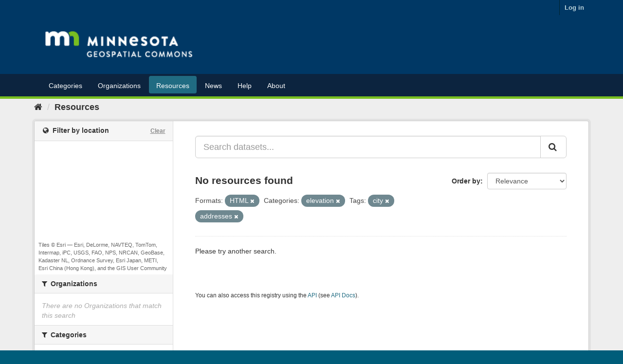

--- FILE ---
content_type: text/plain; charset=UTF-8
request_url: https://gisdata.mn.gov/c99a4269-161c-4242-a3f0-28d44fa6ce24?
body_size: 104
content:
{"ssresp":"2","jsrecvd":"true","__uzmaj":"73e2fd6a-9641-475d-8030-5eba3c08f078","__uzmbj":"1768755674","__uzmcj":"102311090991","__uzmdj":"1768755674","jsbd2":"88ae80c0-bpq1-ad11-85f1-44ee7e9f19c8"}

--- FILE ---
content_type: text/plain; charset=UTF-8
request_url: https://gisdata.mn.gov/c99a4269-161c-4242-a3f0-28d44fa6ce24?
body_size: 211
content:
{"ssresp":"2","jsrecvd":"true","__uzmaj":"f75947a2-34d3-4b4d-b621-166d26d49c1d","__uzmbj":"1768755674","__uzmcj":"655791097449","__uzmdj":"1768755674","__uzmlj":"uDLT0jpOF59EaAvS3wT2r4ct0Zzw2s8AbLEMkpjZ/dU=","__uzmfj":"7f9000f75947a2-34d3-4b4d-b621-166d26d49c1d1-17687556747430-0027af1554775dd4bfe10","uzmxj":"7f9000f311b469-a927-4dd5-a077-94138007e5a01-17687556747430-8bdfa27e46c2ebe310","dync":"uzmx","jsbd2":"53e26449-bpq1-ad11-4de5-29ff45ac2928","mc":{},"mct":""}